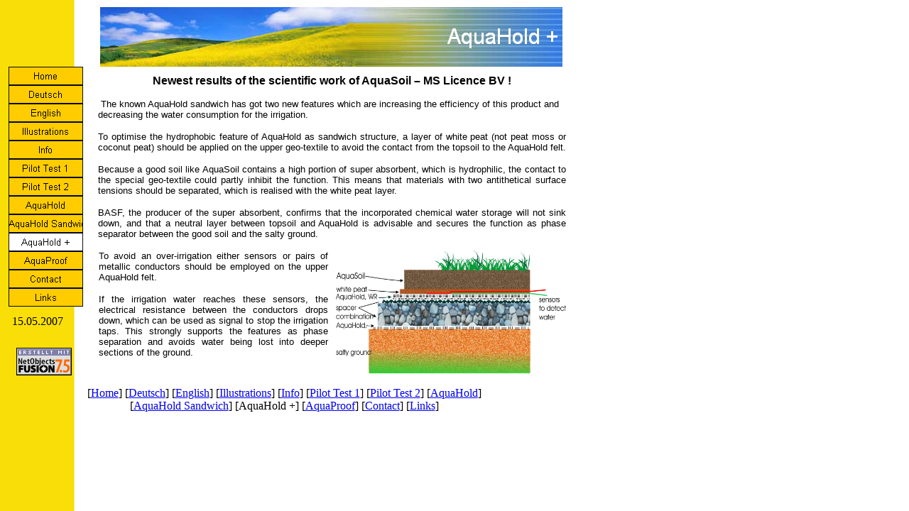

--- FILE ---
content_type: text/html
request_url: http://aquasoil.org/html/aquahold__.html
body_size: 18504
content:

<!DOCTYPE HTML PUBLIC "-//W3C//DTD HTML 4.0 Transitional//EN">
<HTML>
<HEAD>
<TITLE>AquaHold +</TITLE>
<META HTTP-EQUIV="Content-Type" CONTENT="text/html; charset=ISO-8859-1">
<META NAME="Generator" CONTENT="NetObjects Fusion 7.5 für Windows">
<SCRIPT>
<!--
function F_loadRollover(){} function F_roll(){}
//-->
</SCRIPT>
<SCRIPT LANGUAGE="JavaScript1.2" SRC="../assets/rollover.js"></SCRIPT>
<LINK REL=STYLESHEET TYPE="text/css" HREF="../html/style.css">
<LINK REL=STYLESHEET TYPE="text/css" HREF="../html/site.css">
<STYLE>
</STYLE><NOLAYER>
<STYLE ID="NOF_STYLE_SHEET">
<!--

-->
</STYLE>

</NOLAYER>
</HEAD>
<BODY NOF="(MB=(DefaultMasterBorder, 94, 60, 120, 17), L=(AquaHoldLayout, 677, 462))" TOPMARGIN=0 LEFTMARGIN=0 MARGINWIDTH=0 MARGINHEIGHT=0>
    <TABLE CELLPADDING=0 CELLSPACING=0 BORDER=0 WIDTH=797 NOF=LY>
        <TR VALIGN=TOP ALIGN=LEFT>
            <TD>
                <TABLE BORDER=0 CELLSPACING=0 CELLPADDING=0 WIDTH=117 NOF=LY>
                    <TR VALIGN=TOP ALIGN=LEFT>
                        <TD WIDTH=12 HEIGHT=94><IMG SRC="../assets/images/autogen/clearpixel.gif" WIDTH=12 HEIGHT=1 BORDER=0 ALT=""></TD>
                        <TD WIDTH=5><IMG SRC="../assets/images/autogen/clearpixel.gif" WIDTH=5 HEIGHT=1 BORDER=0 ALT=""></TD>
                        <TD WIDTH=6><IMG SRC="../assets/images/autogen/clearpixel.gif" WIDTH=6 HEIGHT=1 BORDER=0 ALT=""></TD>
                        <TD></TD>
                        <TD WIDTH=13><IMG SRC="../assets/images/autogen/clearpixel.gif" WIDTH=13 HEIGHT=1 BORDER=0 ALT=""></TD>
                        <TD WIDTH=3><IMG SRC="../assets/images/autogen/clearpixel.gif" WIDTH=3 HEIGHT=1 BORDER=0 ALT=""></TD>
                    </TR>
                    <TR VALIGN=TOP ALIGN=LEFT>
                        <TD HEIGHT=338></TD>
                        <TD COLSPAN=5 WIDTH=105>
                            <TABLE ID="NavigationBar1" BORDER=0 CELLSPACING=0 CELLPADDING=0 NOF=NB_FYVPNY120 WIDTH=105>
                                <TR VALIGN=TOP ALIGN=LEFT>
                                    <TD WIDTH=105 HEIGHT=26><A HREF="../index.html" style="cursor:hand; text-decoration:none;" onMouseOver="F_loadRollover('Navigationsschaltfläche1','',0);F_roll('Navigationsschaltfläche1',1)" onMouseOut="F_roll('Navigationsschaltfläche1',0)"><IMG ID="Navigationsschaltfläche1" NAME="Navigationsschaltfläche1" HEIGHT=26 WIDTH=105 SRC="../assets/images/autogen/Home_Nbutton_yellow_1.gif" onLoad="F_loadRollover(this,'Home_NRbutton_green_1.gif',0)" BORDER=0 ALT="Home" TITLE="Home"></A></TD>
                                </TR>
                                <TR VALIGN=TOP ALIGN=LEFT>
                                    <TD WIDTH=105 HEIGHT=26><A HREF="../html/deutsch.html" style="cursor:hand; text-decoration:none;" onMouseOver="F_loadRollover('Navigationsschaltfläche2','',0);F_roll('Navigationsschaltfläche2',1)" onMouseOut="F_roll('Navigationsschaltfläche2',0)"><IMG ID="Navigationsschaltfläche2" NAME="Navigationsschaltfläche2" HEIGHT=26 WIDTH=105 SRC="../assets/images/autogen/Deutsch_Nbutton_yellow_1.gif" onLoad="F_loadRollover(this,'Deutsch_NRbutton_green_1.gif',0)" BORDER=0 ALT="Deutsch" TITLE="Deutsch"></A></TD>
                                </TR>
                                <TR VALIGN=TOP ALIGN=LEFT>
                                    <TD WIDTH=105 HEIGHT=26><A HREF="../html/english.html" style="cursor:hand; text-decoration:none;" onMouseOver="F_loadRollover('Navigationsschaltfläche3','',0);F_roll('Navigationsschaltfläche3',1)" onMouseOut="F_roll('Navigationsschaltfläche3',0)"><IMG ID="Navigationsschaltfläche3" NAME="Navigationsschaltfläche3" HEIGHT=26 WIDTH=105 SRC="../assets/images/autogen/English_Nbutton_yellow_1.gif" onLoad="F_loadRollover(this,'English_NRbutton_green_1.gif',0)" BORDER=0 ALT="English" TITLE="English"></A></TD>
                                </TR>
                                <TR VALIGN=TOP ALIGN=LEFT>
                                    <TD WIDTH=105 HEIGHT=26><A HREF="../html/illustrations.html" style="cursor:hand; text-decoration:none;" onMouseOver="F_loadRollover('Navigationsschaltfläche4','',0);F_roll('Navigationsschaltfläche4',1)" onMouseOut="F_roll('Navigationsschaltfläche4',0)"><IMG ID="Navigationsschaltfläche4" NAME="Navigationsschaltfläche4" HEIGHT=26 WIDTH=105 SRC="../assets/images/autogen/Illustrations_Nbutton_yellow_1.gif" onLoad="F_loadRollover(this,'Illustrations_NRbutton_green_1.gif',0)" BORDER=0 ALT="Illustrations" TITLE="Illustrations"></A></TD>
                                </TR>
                                <TR VALIGN=TOP ALIGN=LEFT>
                                    <TD WIDTH=105 HEIGHT=26><A HREF="../html/info.html" style="cursor:hand; text-decoration:none;" onMouseOver="F_loadRollover('Navigationsschaltfläche5','',0);F_roll('Navigationsschaltfläche5',1)" onMouseOut="F_roll('Navigationsschaltfläche5',0)"><IMG ID="Navigationsschaltfläche5" NAME="Navigationsschaltfläche5" HEIGHT=26 WIDTH=105 SRC="../assets/images/autogen/Info_Nbutton_yellow_1.gif" onLoad="F_loadRollover(this,'Info_NRbutton_green_1.gif',0)" BORDER=0 ALT="Info" TITLE="Info"></A></TD>
                                </TR>
                                <TR VALIGN=TOP ALIGN=LEFT>
                                    <TD WIDTH=105 HEIGHT=26><A HREF="../html/pilot_test_1.html" style="cursor:hand; text-decoration:none;" onMouseOver="F_loadRollover('Navigationsschaltfläche6','',0);F_roll('Navigationsschaltfläche6',1)" onMouseOut="F_roll('Navigationsschaltfläche6',0)"><IMG ID="Navigationsschaltfläche6" NAME="Navigationsschaltfläche6" HEIGHT=26 WIDTH=105 SRC="../assets/images/autogen/Pilot_Test_1_Nbutton_yellow_1.gif" onLoad="F_loadRollover(this,'Pilot_Test_1_NRbutton_green_1.gif',0)" BORDER=0 ALT="Pilot Test 1" TITLE="Pilot Test 1"></A></TD>
                                </TR>
                                <TR VALIGN=TOP ALIGN=LEFT>
                                    <TD WIDTH=105 HEIGHT=26><A HREF="../html/pilot_test_2.html" style="cursor:hand; text-decoration:none;" onMouseOver="F_loadRollover('Navigationsschaltfläche7','',0);F_roll('Navigationsschaltfläche7',1)" onMouseOut="F_roll('Navigationsschaltfläche7',0)"><IMG ID="Navigationsschaltfläche7" NAME="Navigationsschaltfläche7" HEIGHT=26 WIDTH=105 SRC="../assets/images/autogen/Pilot_Test_2_Nbutton_yellow_1.gif" onLoad="F_loadRollover(this,'Pilot_Test_2_NRbutton_green_1.gif',0)" BORDER=0 ALT="Pilot Test 2" TITLE="Pilot Test 2"></A></TD>
                                </TR>
                                <TR VALIGN=TOP ALIGN=LEFT>
                                    <TD WIDTH=105 HEIGHT=26><A HREF="../html/aquahold.html" style="cursor:hand; text-decoration:none;" onMouseOver="F_loadRollover('Navigationsschaltfläche8','',0);F_roll('Navigationsschaltfläche8',1)" onMouseOut="F_roll('Navigationsschaltfläche8',0)"><IMG ID="Navigationsschaltfläche8" NAME="Navigationsschaltfläche8" HEIGHT=26 WIDTH=105 SRC="../assets/images/autogen/AquaHold_Nbutton_yellow_1.gif" onLoad="F_loadRollover(this,'AquaHold_NRbutton_green_1.gif',0)" BORDER=0 ALT="AquaHold" TITLE="AquaHold"></A></TD>
                                </TR>
                                <TR VALIGN=TOP ALIGN=LEFT>
                                    <TD WIDTH=105 HEIGHT=26><A HREF="../html/aquahold_sandwich.html" style="cursor:hand; text-decoration:none;" onMouseOver="F_loadRollover('Navigationsschaltfläche9','',0);F_roll('Navigationsschaltfläche9',1)" onMouseOut="F_roll('Navigationsschaltfläche9',0)"><IMG ID="Navigationsschaltfläche9" NAME="Navigationsschaltfläche9" HEIGHT=26 WIDTH=105 SRC="../assets/images/autogen/AquaHold_Sandwich_Nbutton_yellow_1.gif" onLoad="F_loadRollover(this,'AquaHold_Sandwich_NRbutton_green_1.gif',0)" BORDER=0 ALT="AquaHold Sandwich" TITLE="AquaHold Sandwich"></A></TD>
                                </TR>
                                <TR VALIGN=TOP ALIGN=LEFT>
                                    <TD WIDTH=105 HEIGHT=26><A HREF="../html/aquahold__.html" style="cursor:hand; text-decoration:none;" onMouseOver="F_loadRollover('Navigationsschaltfläche10','',0);F_roll('Navigationsschaltfläche10',1)" onMouseOut="F_roll('Navigationsschaltfläche10',0)"><IMG ID="Navigationsschaltfläche10" NAME="Navigationsschaltfläche10" HEIGHT=26 WIDTH=105 SRC="../assets/images/autogen/AquaHold___Hbutton_white_1.gif" onLoad="F_loadRollover(this,'AquaHold___HRbutton_blue_1.gif',0)" BORDER=0 ALT="AquaHold +" TITLE="AquaHold +"></A></TD>
                                </TR>
                                <TR VALIGN=TOP ALIGN=LEFT>
                                    <TD WIDTH=105 HEIGHT=26><A HREF="../html/aquaproof.html" style="cursor:hand; text-decoration:none;" onMouseOver="F_loadRollover('Navigationsschaltfläche11','',0);F_roll('Navigationsschaltfläche11',1)" onMouseOut="F_roll('Navigationsschaltfläche11',0)"><IMG ID="Navigationsschaltfläche11" NAME="Navigationsschaltfläche11" HEIGHT=26 WIDTH=105 SRC="../assets/images/autogen/AquaProof_Nbutton_yellow_1.gif" onLoad="F_loadRollover(this,'AquaProof_NRbutton_green_1.gif',0)" BORDER=0 ALT="AquaProof" TITLE="AquaProof"></A></TD>
                                </TR>
                                <TR VALIGN=TOP ALIGN=LEFT>
                                    <TD WIDTH=105 HEIGHT=26><A HREF="../html/contact.html" style="cursor:hand; text-decoration:none;" onMouseOver="F_loadRollover('Navigationsschaltfläche12','',0);F_roll('Navigationsschaltfläche12',1)" onMouseOut="F_roll('Navigationsschaltfläche12',0)"><IMG ID="Navigationsschaltfläche12" NAME="Navigationsschaltfläche12" HEIGHT=26 WIDTH=105 SRC="../assets/images/autogen/Contact_Nbutton_yellow_1.gif" onLoad="F_loadRollover(this,'Contact_NRbutton_green_1.gif',0)" BORDER=0 ALT="Contact" TITLE="Contact"></A></TD>
                                </TR>
                                <TR VALIGN=TOP ALIGN=LEFT>
                                    <TD WIDTH=105 HEIGHT=26><A HREF="../html/links.html" style="cursor:hand; text-decoration:none;" onMouseOver="F_loadRollover('Navigationsschaltfläche13','',0);F_roll('Navigationsschaltfläche13',1)" onMouseOut="F_roll('Navigationsschaltfläche13',0)"><IMG ID="Navigationsschaltfläche13" NAME="Navigationsschaltfläche13" HEIGHT=26 WIDTH=105 SRC="../assets/images/autogen/Links_Nbutton_yellow_1.gif" onLoad="F_loadRollover(this,'Links_NRbutton_green_1.gif',0)" BORDER=0 ALT="Links" TITLE="Links"></A></TD>
                                </TR>
                            </TABLE>
                        </TD>
                    </TR>
                    <TR VALIGN=TOP ALIGN=LEFT>
                        <TD COLSPAN=6 HEIGHT=12></TD>
                    </TR>
                    <TR VALIGN=TOP ALIGN=LEFT>
                        <TD COLSPAN=2></TD>
                        <TD COLSPAN=3 WIDTH=97 CLASS="TextObject">
                            <P>15.05.2007</P>
                        </TD>
                        <TD></TD>
                    </TR>
                    <TR VALIGN=TOP ALIGN=LEFT>
                        <TD COLSPAN=6 HEIGHT=28></TD>
                    </TR>
                    <TR VALIGN=TOP ALIGN=LEFT>
                        <TD COLSPAN=3 HEIGHT=39></TD>
                        <TD WIDTH=78><A HREF="http://www.netobjects.de"><IMG ID="BuiltWithNOF" HEIGHT=39 WIDTH=78 SRC="../assets/images/BuiltWithNOF.gif" BORDER=0 ALT="BuiltWithNOF" TITLE="BuiltWithNOF"></A></TD>
                        <TD COLSPAN=2></TD>
                    </TR>
                </TABLE>
            </TD>
            <TD>
                <TABLE BORDER=0 CELLSPACING=0 CELLPADDING=0 WIDTH=675 NOF=LY>
                    <TR VALIGN=TOP ALIGN=LEFT>
                        <TD WIDTH=24 HEIGHT=10><IMG SRC="../assets/images/autogen/clearpixel.gif" WIDTH=24 HEIGHT=1 BORDER=0 ALT=""></TD>
                        <TD></TD>
                    </TR>
                    <TR VALIGN=TOP ALIGN=LEFT>
                        <TD HEIGHT=84></TD>
                        <TD WIDTH=651><IMG ID="Banner1" HEIGHT=84 WIDTH=651 SRC="../assets/images/autogen/AquaHold___Nbanner.jpg" BORDER=0 ALT="AquaHold +" TITLE="AquaHold +" NOF=B_H></TD>
                    </TR>
                </TABLE>
                <TABLE BORDER=0 CELLSPACING=0 CELLPADDING=0 WIDTH=680 NOF=LY>
                    <TR VALIGN=TOP ALIGN=LEFT>
                        <TD WIDTH=21 HEIGHT=11><IMG SRC="../assets/images/autogen/clearpixel.gif" WIDTH=21 HEIGHT=1 BORDER=0 ALT=""></TD>
                        <TD WIDTH=659><IMG SRC="../assets/images/autogen/clearpixel.gif" WIDTH=659 HEIGHT=1 BORDER=0 ALT=""></TD>
                    </TR>
                    <TR VALIGN=TOP ALIGN=LEFT>
                        <TD></TD>
                        <TD WIDTH=659 CLASS="TextObject">
                            <P STYLE="text-align: center;"><B><SPAN STYLE="font-family: Arial,Helvetica,Geneva,Sans-serif; font-size: 12pt;">Newest results of the scientific work of AquaSoil – MS Licence BV !</SPAN></B></P>
                            <P STYLE="text-align: left;"><SPAN STYLE="font-family: Arial,Helvetica,Geneva,Sans-serif; font-size: 10pt;">&nbsp;The known AquaHold sandwich has got two new features which are increasing the efficiency of this product and decreasing the water consumption for the irrigation.</SPAN></P>
                            <P STYLE="text-align: justify;"><SPAN STYLE="font-family: Arial,Helvetica,Geneva,Sans-serif; font-size: 10pt;">To optimise the hydrophobic feature of AquaHold as sandwich structure, a layer of white peat (not peat moss or coconut peat) should be applied on the upper geo-textile to avoid the contact from the topsoil to the AquaHold felt.</SPAN></P>
                            <P STYLE="text-align: justify;"><SPAN STYLE="font-family: Arial,Helvetica,Geneva,Sans-serif; font-size: 10pt;">Because a good soil like AquaSoil contains a high portion of super absorbent, which is hydrophilic, the contact to the special geo-textile could partly inhibit the function. This means that materials with two antithetical surface tensions should be separated, which is realised with the white peat layer.</SPAN></P>
                            <P STYLE="text-align: justify;"><SPAN STYLE="font-family: Arial,Helvetica,Geneva,Sans-serif; font-size: 10pt;">BASF, the producer of the super absorbent, confirms that the incorporated chemical water storage will not sink down, and that a neutral layer between topsoil and AquaHold is advisable and secures the function as phase separator between the good soil and the salty ground. </SPAN></P>
                        </TD>
                    </TR>
                </TABLE>
                <TABLE CELLPADDING=0 CELLSPACING=0 BORDER=0 WIDTH=680 NOF=LY>
                    <TR VALIGN=TOP ALIGN=LEFT>
                        <TD>
                            <TABLE BORDER=0 CELLSPACING=0 CELLPADDING=0 WIDTH=345 NOF=LY>
                                <TR VALIGN=TOP ALIGN=LEFT>
                                    <TD WIDTH=22 HEIGHT=16><IMG SRC="../assets/images/autogen/clearpixel.gif" WIDTH=22 HEIGHT=1 BORDER=0 ALT=""></TD>
                                    <TD WIDTH=323><IMG SRC="../assets/images/autogen/clearpixel.gif" WIDTH=323 HEIGHT=1 BORDER=0 ALT=""></TD>
                                </TR>
                                <TR VALIGN=TOP ALIGN=LEFT>
                                    <TD></TD>
                                    <TD WIDTH=323 CLASS="TextObject">
                                        <P STYLE="text-align: justify;"><SPAN STYLE="font-family: Arial,Helvetica,Geneva,Sans-serif; font-size: 10pt;">To avoid an over-irrigation either sensors or pairs of metallic conductors should be employed on the upper AquaHold felt.</SPAN></P>
                                        <P STYLE="text-align: justify;"><SPAN STYLE="font-family: Arial,Helvetica,Geneva,Sans-serif; font-size: 10pt;">If the irrigation water reaches these sensors, the electrical resistance between the conductors drops down, which can be used as signal to stop the irrigation taps. This strongly supports the features as phase separation and avoids water being lost into deeper sections of the ground.</SPAN></P>
                                    </TD>
                                </TR>
                            </TABLE>
                        </TD>
                        <TD>
                            <TABLE BORDER=0 CELLSPACING=0 CELLPADDING=0 WIDTH=335 NOF=LY>
                                <TR VALIGN=TOP ALIGN=LEFT>
                                    <TD WIDTH=11 HEIGHT=15><IMG SRC="../assets/images/autogen/clearpixel.gif" WIDTH=11 HEIGHT=1 BORDER=0 ALT=""></TD>
                                    <TD></TD>
                                </TR>
                                <TR VALIGN=TOP ALIGN=LEFT>
                                    <TD HEIGHT=174></TD>
                                    <TD WIDTH=324><IMG ID="Bild2" HEIGHT=174 WIDTH=324 SRC="../assets/images/AquaHold_.jpg" BORDER=0 ALT=""></TD>
                                </TR>
                            </TABLE>
                        </TD>
                    </TR>
                </TABLE>
                <TABLE BORDER=0 CELLSPACING=0 CELLPADDING=0 NOF=LY>
                    <TR VALIGN=TOP ALIGN=LEFT>
                        <TD WIDTH=3 HEIGHT=19><IMG SRC="../assets/images/autogen/clearpixel.gif" WIDTH=3 HEIGHT=1 BORDER=0 ALT=""></TD>
                        <TD></TD>
                    </TR>
                    <TR VALIGN=TOP ALIGN=LEFT>
                        <TD></TD>
                        <TD WIDTH=560 NOF="NB_FYHTNN120" CLASS="TextNavBar" STYLE="text-align: center;">[<A HREF="../index.html">Home</A>] [<A HREF="../html/deutsch.html">Deutsch</A>] [<A HREF="../html/english.html">English</A>] [<A HREF="../html/illustrations.html">Illustrations</A>] [<A HREF="../html/info.html">Info</A>] [<A HREF="../html/pilot_test_1.html">Pilot&nbsp;Test&nbsp;1</A>] [<A HREF="../html/pilot_test_2.html">Pilot&nbsp;Test&nbsp;2</A>] [<A HREF="../html/aquahold.html">AquaHold</A>] [<A HREF="../html/aquahold_sandwich.html">AquaHold&nbsp;Sandwich</A>] [AquaHold&nbsp;+] [<A HREF="../html/aquaproof.html">AquaProof</A>] [<A HREF="../html/contact.html">Contact</A>] [<A HREF="../html/links.html">Links</A>]</TD>
                    </TR>
                </TABLE>
            </TD>
        </TR>
    </TABLE>
</BODY>
</HTML>
 

--- FILE ---
content_type: text/css
request_url: http://aquasoil.org/html/style.css
body_size: 143
content:
/* CSS-Definitionsdatei, die SiteStyle-Stylesheets enthält */
BODY { background-image: url("../assets/images/background_yellow_1400.gif");}
 

--- FILE ---
content_type: text/css
request_url: http://aquasoil.org/html/site.css
body_size: 72
content:
/* CSS-Definitionsdatei, die Site-übergreifende Stylesheets enthält */
